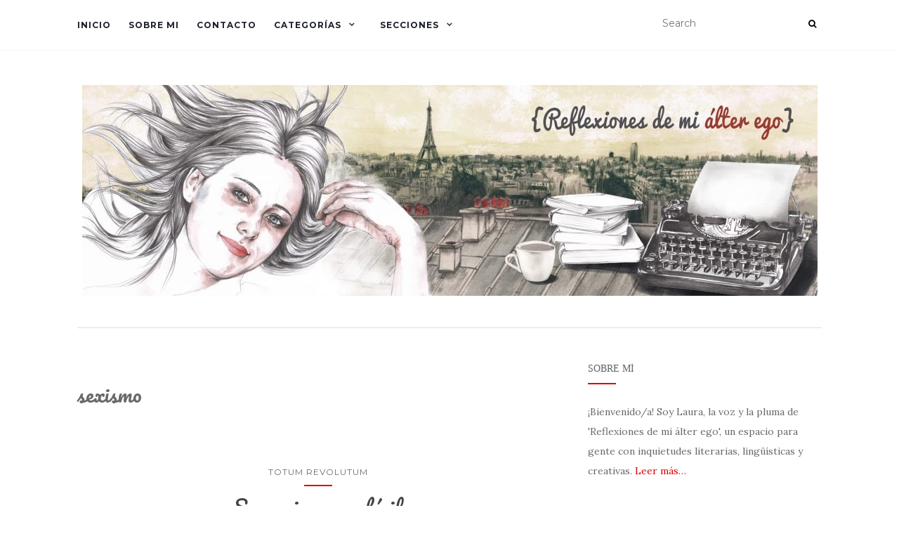

--- FILE ---
content_type: text/html; charset=UTF-8
request_url: http://reflexionesdemialterego.com/tag/sexismo/
body_size: 8775
content:
<!doctype html>
	<!--[if !IE]>
	<html class="no-js non-ie" lang="es-ES" xmlns:fb="https://www.facebook.com/2008/fbml" xmlns:addthis="https://www.addthis.com/help/api-spec" > <![endif]-->
	<!--[if IE 7 ]>
	<html class="no-js ie7" lang="es-ES" xmlns:fb="https://www.facebook.com/2008/fbml" xmlns:addthis="https://www.addthis.com/help/api-spec" > <![endif]-->
	<!--[if IE 8 ]>
	<html class="no-js ie8" lang="es-ES" xmlns:fb="https://www.facebook.com/2008/fbml" xmlns:addthis="https://www.addthis.com/help/api-spec" > <![endif]-->
	<!--[if IE 9 ]>
	<html class="no-js ie9" lang="es-ES" xmlns:fb="https://www.facebook.com/2008/fbml" xmlns:addthis="https://www.addthis.com/help/api-spec" > <![endif]-->
	<!--[if gt IE 9]><!-->
<html class="no-js" lang="es-ES" xmlns:fb="https://www.facebook.com/2008/fbml" xmlns:addthis="https://www.addthis.com/help/api-spec" > <!--<![endif]-->
<head>
<meta charset="UTF-8">
<meta name="viewport" content="width=device-width, initial-scale=1">
<link rel="profile" href="http://gmpg.org/xfn/11">
<link rel="pingback" href="http://reflexionesdemialterego.com/xmlrpc.php">

<title>sexismo &#8211; Reflexiones de mi álter ego</title>
<link rel='dns-prefetch' href='//fonts.googleapis.com' />
<link rel='dns-prefetch' href='//s.w.org' />
<link rel="alternate" type="application/rss+xml" title="Reflexiones de mi álter ego &raquo; Feed" href="http://reflexionesdemialterego.com/feed/" />
<link rel="alternate" type="application/rss+xml" title="Reflexiones de mi álter ego &raquo; RSS de los comentarios" href="http://reflexionesdemialterego.com/comments/feed/" />
<link rel="alternate" type="application/rss+xml" title="Reflexiones de mi álter ego &raquo; sexismo RSS de la etiqueta" href="http://reflexionesdemialterego.com/tag/sexismo/feed/" />
		<script type="text/javascript">
			window._wpemojiSettings = {"baseUrl":"https:\/\/s.w.org\/images\/core\/emoji\/2.3\/72x72\/","ext":".png","svgUrl":"https:\/\/s.w.org\/images\/core\/emoji\/2.3\/svg\/","svgExt":".svg","source":{"concatemoji":"http:\/\/reflexionesdemialterego.com\/wp-includes\/js\/wp-emoji-release.min.js?ver=4.8.3"}};
			!function(a,b,c){function d(a){var b,c,d,e,f=String.fromCharCode;if(!k||!k.fillText)return!1;switch(k.clearRect(0,0,j.width,j.height),k.textBaseline="top",k.font="600 32px Arial",a){case"flag":return k.fillText(f(55356,56826,55356,56819),0,0),b=j.toDataURL(),k.clearRect(0,0,j.width,j.height),k.fillText(f(55356,56826,8203,55356,56819),0,0),c=j.toDataURL(),b!==c&&(k.clearRect(0,0,j.width,j.height),k.fillText(f(55356,57332,56128,56423,56128,56418,56128,56421,56128,56430,56128,56423,56128,56447),0,0),b=j.toDataURL(),k.clearRect(0,0,j.width,j.height),k.fillText(f(55356,57332,8203,56128,56423,8203,56128,56418,8203,56128,56421,8203,56128,56430,8203,56128,56423,8203,56128,56447),0,0),c=j.toDataURL(),b!==c);case"emoji4":return k.fillText(f(55358,56794,8205,9794,65039),0,0),d=j.toDataURL(),k.clearRect(0,0,j.width,j.height),k.fillText(f(55358,56794,8203,9794,65039),0,0),e=j.toDataURL(),d!==e}return!1}function e(a){var c=b.createElement("script");c.src=a,c.defer=c.type="text/javascript",b.getElementsByTagName("head")[0].appendChild(c)}var f,g,h,i,j=b.createElement("canvas"),k=j.getContext&&j.getContext("2d");for(i=Array("flag","emoji4"),c.supports={everything:!0,everythingExceptFlag:!0},h=0;h<i.length;h++)c.supports[i[h]]=d(i[h]),c.supports.everything=c.supports.everything&&c.supports[i[h]],"flag"!==i[h]&&(c.supports.everythingExceptFlag=c.supports.everythingExceptFlag&&c.supports[i[h]]);c.supports.everythingExceptFlag=c.supports.everythingExceptFlag&&!c.supports.flag,c.DOMReady=!1,c.readyCallback=function(){c.DOMReady=!0},c.supports.everything||(g=function(){c.readyCallback()},b.addEventListener?(b.addEventListener("DOMContentLoaded",g,!1),a.addEventListener("load",g,!1)):(a.attachEvent("onload",g),b.attachEvent("onreadystatechange",function(){"complete"===b.readyState&&c.readyCallback()})),f=c.source||{},f.concatemoji?e(f.concatemoji):f.wpemoji&&f.twemoji&&(e(f.twemoji),e(f.wpemoji)))}(window,document,window._wpemojiSettings);
		</script>
		<style type="text/css">
img.wp-smiley,
img.emoji {
	display: inline !important;
	border: none !important;
	box-shadow: none !important;
	height: 1em !important;
	width: 1em !important;
	margin: 0 .07em !important;
	vertical-align: -0.1em !important;
	background: none !important;
	padding: 0 !important;
}
</style>
<link rel='stylesheet' id='contact-form-7-css'  href='http://reflexionesdemialterego.com/wp-content/plugins/contact-form-7/includes/css/styles.css?ver=4.9.2' type='text/css' media='all' />
<link rel='stylesheet' id='font-style-La+Belle+Aurore-css'  href='http://fonts.googleapis.com/css?family=La+Belle+Aurore&#038;ver=4.8.3' type='text/css' media='all' />
<link rel='stylesheet' id='font-style-Satisfy-css'  href='http://fonts.googleapis.com/css?family=Satisfy&#038;ver=4.8.3' type='text/css' media='all' />
<link rel='stylesheet' id='font-style-Dancing Script-css'  href='http://fonts.googleapis.com/css?family=Dancing+Script&#038;ver=4.8.3' type='text/css' media='all' />
<link rel='stylesheet' id='font-style-Courgette-css'  href='http://fonts.googleapis.com/css?family=Courgette&#038;ver=4.8.3' type='text/css' media='all' />
<link rel='stylesheet' id='font-style-Marck Script-css'  href='http://fonts.googleapis.com/css?family=Marck+Script&#038;ver=4.8.3' type='text/css' media='all' />
<link rel='stylesheet' id='font-style-Yesteryear-css'  href='http://fonts.googleapis.com/css?family=Yesteryear&#038;ver=4.8.3' type='text/css' media='all' />
<link rel='stylesheet' id='font-style-Patrick Hand SC-css'  href='http://fonts.googleapis.com/css?family=Patrick+Hand+SC&#038;ver=4.8.3' type='text/css' media='all' />
<link rel='stylesheet' id='font-style-Atma-css'  href='http://fonts.googleapis.com/css?family=Atma&#038;ver=4.8.3' type='text/css' media='all' />
<link rel='stylesheet' id='font-style-Pacifico-css'  href='http://fonts.googleapis.com/css?family=Pacifico&#038;ver=4.8.3' type='text/css' media='all' />
<link rel='stylesheet' id='activello-bootstrap-css'  href='http://reflexionesdemialterego.com/wp-content/themes/activello/assets/css/bootstrap.min.css?ver=4.8.3' type='text/css' media='all' />
<link rel='stylesheet' id='activello-icons-css'  href='http://reflexionesdemialterego.com/wp-content/themes/activello/assets/css/font-awesome.min.css?ver=4.8.3' type='text/css' media='all' />
<link rel='stylesheet' id='activello-fonts-css'  href='//fonts.googleapis.com/css?family=Lora%3A400%2C400italic%2C700%2C700italic%7CMontserrat%3A400%2C700%7CMaven+Pro%3A400%2C700&#038;ver=4.8.3' type='text/css' media='all' />
<link rel='stylesheet' id='activello-style-css'  href='http://reflexionesdemialterego.com/wp-content/themes/activello/style.css?ver=4.8.3' type='text/css' media='all' />
<link rel='stylesheet' id='addthis_all_pages-css'  href='http://reflexionesdemialterego.com/wp-content/plugins/addthis/frontend/build/addthis_wordpress_public.min.css?ver=4.8.3' type='text/css' media='all' />
<script type='text/javascript' src='http://reflexionesdemialterego.com/wp-content/plugins/scroll-post-excerpt/scroll-post-excerpt.js?ver=4.8.3'></script>
<script type='text/javascript' src='http://reflexionesdemialterego.com/wp-includes/js/jquery/jquery.js?ver=1.12.4'></script>
<script type='text/javascript' src='http://reflexionesdemialterego.com/wp-includes/js/jquery/jquery-migrate.min.js?ver=1.4.1'></script>
<script type='text/javascript' src='http://reflexionesdemialterego.com/wp-content/themes/activello/assets/js/vendor/modernizr.min.js?ver=4.8.3'></script>
<script type='text/javascript' src='http://reflexionesdemialterego.com/wp-content/themes/activello/assets/js/vendor/bootstrap.min.js?ver=4.8.3'></script>
<script type='text/javascript' src='http://reflexionesdemialterego.com/wp-content/themes/activello/assets/js/functions.min.js?ver=4.8.3'></script>
<link rel='https://api.w.org/' href='http://reflexionesdemialterego.com/wp-json/' />
<link rel="EditURI" type="application/rsd+xml" title="RSD" href="http://reflexionesdemialterego.com/xmlrpc.php?rsd" />
<link rel="wlwmanifest" type="application/wlwmanifest+xml" href="http://reflexionesdemialterego.com/wp-includes/wlwmanifest.xml" /> 
<meta name="generator" content="WordPress 4.8.3" />

		<script>
			(function(i,s,o,g,r,a,m){i['GoogleAnalyticsObject']=r;i[r]=i[r]||function(){
			(i[r].q=i[r].q||[]).push(arguments)},i[r].l=1*new Date();a=s.createElement(o),
			m=s.getElementsByTagName(o)[0];a.async=1;a.src=g;m.parentNode.insertBefore(a,m)
			})(window,document,'script','https://www.google-analytics.com/analytics.js','ga');
			ga('create', 'UA-111187058-1', 'auto');
			ga('send', 'pageview');
		</script>

	<script type="text/javascript">
	window._zem_rp_post_id = '1564';
	window._zem_rp_thumbnails = true;
	window._zem_rp_post_title = 'Ser+mujer+no+es+f%C3%A1cil';
	window._zem_rp_post_tags = ['sexismo', 'discriminaci%C3%B3n+sexual', 'd%C3%ADa+internacional+de+la+mujer', 'violencia+de+g%C3%A9nero', 'machismo', 'diferencias+salariales', 'totum+revolutum', 'el', 'mundo', 'al', 'la', 'social', 'como', 'de', 'del', 'lo', 'cabo', 'tan', 'se', 'pa', 'en', 'uno'];
	window._zem_rp_static_base_url = 'https://content.zemanta.com/static/';
	window._zem_rp_wp_ajax_url = 'http://reflexionesdemialterego.com/wp-admin/admin-ajax.php';
	window._zem_rp_plugin_version = '1.14';
	window._zem_rp_num_rel_posts = '6';
</script>
<link rel="stylesheet" href="http://reflexionesdemialterego.com/wp-content/plugins/related-posts-by-zemanta/static/themes/momma.css?version=1.14" />
<style type="text/css">
.related_post_title {
}
ul.related_post {
}
ul.related_post li {
}
ul.related_post li a {
}
ul.related_post li img {
}</style>
<style type="text/css">a:hover, a:focus,article.post .post-categories a:hover,
			  .entry-title a:hover, .entry-meta a:hover, .entry-footer a:hover,
			  .read-more a:hover, .social-icons a:hover,
			  .flex-caption .post-categories a:hover, .flex-caption .read-more a:hover,
			  .flex-caption h2:hover, .comment-meta.commentmetadata a:hover,
			  .post-inner-content .cat-item a:hover,.navbar-default .navbar-nav > .active > a,
			  .navbar-default .navbar-nav > .active > a:hover,
			  .navbar-default .navbar-nav > .active > a:focus,
			  .navbar-default .navbar-nav > li > a:hover,
			  .navbar-default .navbar-nav > li > a:focus, .navbar-default .navbar-nav > .open > a,
			  .navbar-default .navbar-nav > .open > a:hover, blockquote:before,
			  .navbar-default .navbar-nav > .open > a:focus, .cat-title a,
			  .single .entry-content a, .site-info a:hover {color:#dd0000}article.post .post-categories:after, .post-inner-content .cat-item:after, #secondary .widget-title:after, .dropdown-menu>.active>a, .dropdown-menu>.active>a:hover, .dropdown-menu>.active>a:focus {background:#dd0000}.btn-default:hover, .label-default[href]:hover,
			  .label-default[href]:focus, .btn-default:hover,
			  .btn-default:focus, .btn-default:active,
			  .btn-default.active, #image-navigation .nav-previous a:hover,
			  #image-navigation .nav-next a:hover, .woocommerce #respond input#submit:hover,
			  .woocommerce a.button:hover, .woocommerce button.button:hover,
			  .woocommerce input.button:hover, .woocommerce #respond input#submit.alt:hover,
			  .woocommerce a.button.alt:hover, .woocommerce button.button.alt:hover,
			  .woocommerce input.button.alt:hover, .input-group-btn:last-child>.btn:hover, .scroll-to-top:hover,
			  button, html input[type=button]:hover, input[type=reset]:hover, .comment-list li .comment-body:after, .page-links a:hover span, .page-links span,
			  input[type=submit]:hover, .comment-form #submit:hover, .tagcloud a:hover,
			  .single .entry-content a:hover,  
			  .navbar-default .navbar-nav .open .dropdown-menu > li > a:hover,
			  .dropdown-menu> li> a:hover, .dropdown-menu> li> a:focus,
			  .navbar-default .navbar-nav .open .dropdown-menu > li > a:focus{background-color:#dd0000; }#social a, .header-search-icon { color:#000000}#social a:hover, .header-search-icon:hover { color:#000000}</style>	<style type="text/css">
		#social li{
			display: inline-block;
		}
		#social li,
		#social ul {
			border: 0!important;
			list-style: none;
			padding-left: 0;
			text-align: center;
		}
		#social li a[href*="twitter.com"] .fa:before,
		.fa-twitter:before {
			content: "\f099"
		}
		#social li a[href*="facebook.com"] .fa:before,
		.fa-facebook-f:before,
		.fa-facebook:before {
			content: "\f09a"
		}
		#social li a[href*="github.com"] .fa:before,
		.fa-github:before {
			content: "\f09b"
		}
		#social li a[href*="/feed"] .fa:before,
		.fa-rss:before {
			content: "\f09e"
		}
		#social li a[href*="pinterest.com"] .fa:before,
		.fa-pinterest:before {
			content: "\f0d2"
		}
		#social li a[href*="plus.google.com"] .fa:before,
		.fa-google-plus:before {
			content: "\f0d5"
		}
		#social li a[href*="linkedin.com"] .fa:before,
		.fa-linkedin:before {
			content: "\f0e1"
		}
		#social li a[href*="youtube.com"] .fa:before,
		.fa-youtube:before {
			content: "\f167"
		}
		#social li a[href*="instagram.com"] .fa:before,
		.fa-instagram:before {
			content: "\f16d"
		}
		#social li a[href*="flickr.com"] .fa:before,
		.fa-flickr:before {
			content: "\f16e"
		}
		#social li a[href*="tumblr.com"] .fa:before,
		.fa-tumblr:before {
			content: "\f173"
		}
		#social li a[href*="dribbble.com"] .fa:before,
		.fa-dribbble:before {
			content: "\f17d"
		}
		#social li a[href*="skype.com"] .fa:before,
		.fa-skype:before {
			content: "\f17e"
		}
		#social li a[href*="foursquare.com"] .fa:before,
		.fa-foursquare:before {
			content: "\f180"
		}
		#social li a[href*="vimeo.com"] .fa:before,
		.fa-vimeo-square:before {
			content: "\f194"
		}
		#social li a[href*="weheartit.com"] .fa:before,
		.fa-heart:before {
			content: "\f004"
		}
		#social li a[href*="spotify.com"] .fa:before,
		.fa-spotify:before {
			content: "\f1bc"
		}
		#social li a[href*="soundcloud.com"] .fa:before,
		.fa-soundcloud:before {
			content: "\f1be"
		}
	</style><style type="text/css" id="custom-background-css">
body.custom-background { background-color: #ffffff; }
</style>
<script data-cfasync="false" type="text/javascript">if (window.addthis_product === undefined) { window.addthis_product = "wpp"; } if (window.wp_product_version === undefined) { window.wp_product_version = "wpp-6.1.2"; } if (window.wp_blog_version === undefined) { window.wp_blog_version = "4.8.3"; } if (window.addthis_share === undefined) { window.addthis_share = {}; } if (window.addthis_config === undefined) { window.addthis_config = {"data_track_clickback":true,"ignore_server_config":true,"ui_language":"es","ui_atversion":300}; } if (window.addthis_layers === undefined) { window.addthis_layers = {}; } if (window.addthis_layers_tools === undefined) { window.addthis_layers_tools = [{"sharetoolbox":{"numPreferredServices":5,"counts":"one","size":"16px","style":"fixed","shareCountThreshold":0,"elements":".addthis_inline_share_toolbox_below,.at-below-post-homepage,.at-below-post-arch-page,.at-below-post-cat-page,.at-below-post,.at-below-post-page"}}]; } else { window.addthis_layers_tools.push({"sharetoolbox":{"numPreferredServices":5,"counts":"one","size":"16px","style":"fixed","shareCountThreshold":0,"elements":".addthis_inline_share_toolbox_below,.at-below-post-homepage,.at-below-post-arch-page,.at-below-post-cat-page,.at-below-post,.at-below-post-page"}});  } if (window.addthis_plugin_info === undefined) { window.addthis_plugin_info = {"info_status":"enabled","cms_name":"WordPress","plugin_name":"Share Buttons by AddThis","plugin_version":"6.1.2","plugin_mode":"WordPress","anonymous_profile_id":"wp-fa6944886eb368595b6a537d436b73ed","page_info":{"template":"archives","post_type":""},"sharing_enabled_on_post_via_metabox":false}; } 
                    (function() {
                      var first_load_interval_id = setInterval(function () {
                        if (typeof window.addthis !== 'undefined') {
                          window.clearInterval(first_load_interval_id);
                          if (typeof window.addthis_layers !== 'undefined' && Object.getOwnPropertyNames(window.addthis_layers).length > 0) {
                            window.addthis.layers(window.addthis_layers);
                          }
                          if (Array.isArray(window.addthis_layers_tools)) {
                            for (i = 0; i < window.addthis_layers_tools.length; i++) {
                              window.addthis.layers(window.addthis_layers_tools[i]);
                            }
                          }
                        }
                     },1000)
                    }());
                </script> <script data-cfasync="false" type="text/javascript"src="https://s7.addthis.com/js/300/addthis_widget.js#pubid=wp-fa6944886eb368595b6a537d436b73ed" async="async"></script>		<style type="text/css" id="wp-custom-css">
			a {
color: #dd0000
}

.entry-title {
    font-size: 24px;
    font-style: normal;
    font-family: Pacifico, serif;
}

.entry-title {
    font-size: 28px;
    font-style: normal;
    font-family: Pacifico, serif;
}		</style>
	<style type="text/css">
						h1 { font-family: Pacifico; } h2 { font-family: none; } h3 { font-family: none; } h4 { font-family: none; } h5 { font-family: none; } h6 { font-family: none; } blockquote, blockquote p { font-family: none; } 	</style>


</head>

<body class="archive tag tag-sexismo tag-334 custom-background wp-custom-logo has-sidebar-right">
<div id="page" class="hfeed site">

	<header id="masthead" class="site-header" role="banner">
		<nav class="navbar navbar-default" role="navigation">
			<div class="container">
				<div class="row">
					<div class="site-navigation-inner col-sm-12">
						<div class="navbar-header">
							<button type="button" class="btn navbar-toggle" data-toggle="collapse" data-target=".navbar-ex1-collapse">
								<span class="sr-only">Alternar navegación</span>
								<span class="icon-bar"></span>
								<span class="icon-bar"></span>
								<span class="icon-bar"></span>
							</button>
						</div>
						<div class="collapse navbar-collapse navbar-ex1-collapse"><ul id="menu-reflexiones" class="nav navbar-nav"><li id="menu-item-1004" class="menu-item menu-item-type-custom menu-item-object-custom menu-item-1004"><a title="INICIO" href="http://www.reflexionesdemialterego.com/">INICIO</a></li>
<li id="menu-item-1002" class="menu-item menu-item-type-post_type menu-item-object-page menu-item-1002"><a title="SOBRE MI" href="http://reflexionesdemialterego.com/sobre-mi/">SOBRE MI</a></li>
<li id="menu-item-1001" class="menu-item menu-item-type-post_type menu-item-object-page menu-item-1001"><a title="CONTACTO" href="http://reflexionesdemialterego.com/contacto/">CONTACTO</a></li>
<li id="menu-item-1006" class="menu-item menu-item-type-custom menu-item-object-custom menu-item-has-children menu-item-1006"><a title="CATEGORÍAS" href="#">CATEGORÍAS </a><span class="activello-dropdown"></span>
<ul role="menu" class=" dropdown-menu">
	<li id="menu-item-1007" class="menu-item menu-item-type-taxonomy menu-item-object-category menu-item-1007"><a title="LITERATURA" href="http://reflexionesdemialterego.com/category/literatura/">LITERATURA</a></li>
	<li id="menu-item-1008" class="menu-item menu-item-type-taxonomy menu-item-object-category menu-item-1008"><a title="TOTUM REVOLUTUM" href="http://reflexionesdemialterego.com/category/totum-revolutum/">TOTUM REVOLUTUM</a></li>
	<li id="menu-item-1009" class="menu-item menu-item-type-taxonomy menu-item-object-category menu-item-1009"><a title="CREATIVIDAD" href="http://reflexionesdemialterego.com/category/crea-tividad/">CREATIVIDAD</a></li>
	<li id="menu-item-1010" class="menu-item menu-item-type-taxonomy menu-item-object-category menu-item-1010"><a title="LENGUAJE Y BUENA EXPRESIÓN" href="http://reflexionesdemialterego.com/category/lenguaje-y-buena-expresion/">LENGUAJE Y BUENA EXPRESIÓN</a></li>
</ul>
</li>
<li id="menu-item-1699" class="menu-item menu-item-type-custom menu-item-object-custom menu-item-has-children menu-item-1699"><a title="SECCIONES" href="#">SECCIONES </a><span class="activello-dropdown"></span>
<ul role="menu" class=" dropdown-menu">
	<li id="menu-item-1922" class="menu-item menu-item-type-taxonomy menu-item-object-category menu-item-1922"><a title="* Los caprichos de mi álter ego *" href="http://reflexionesdemialterego.com/category/los-caprichos-de-mi-alter-ego/">* Los caprichos de mi álter ego *</a></li>
	<li id="menu-item-1923" class="menu-item menu-item-type-taxonomy menu-item-object-category menu-item-1923"><a title="* Relatos fugaces *" href="http://reflexionesdemialterego.com/category/relatos-fugaces/">* Relatos fugaces *</a></li>
</ul>
</li>
</ul></div>
						<div class="nav-search"><form action="http://reflexionesdemialterego.com/" method="get"><input type="text" name="s" value="" placeholder="Search"><button type="submit" class="header-search-icon" name="submit" id="searchsubmit" value="Buscar"><i class="fa fa-search"></i></button></form>							
						</div>
					</div>
				</div>
			</div>
		</nav><!-- .site-navigation -->

		
		<div class="container">
			<div id="logo">
				<span class="site-name">
									<a href="http://reflexionesdemialterego.com/" class="custom-logo-link" rel="home" itemprop="url"><img width="1047" height="300" src="http://reflexionesdemialterego.com/wp-content/uploads/2017/11/cropped-reflexiones-de-mi-alter-ego-1-1.jpg" class="custom-logo" alt="Reflexiones de mi álter ego" itemprop="logo" srcset="http://reflexionesdemialterego.com/wp-content/uploads/2017/11/cropped-reflexiones-de-mi-alter-ego-1-1.jpg 1047w, http://reflexionesdemialterego.com/wp-content/uploads/2017/11/cropped-reflexiones-de-mi-alter-ego-1-1-300x86.jpg 300w, http://reflexionesdemialterego.com/wp-content/uploads/2017/11/cropped-reflexiones-de-mi-alter-ego-1-1-768x220.jpg 768w, http://reflexionesdemialterego.com/wp-content/uploads/2017/11/cropped-reflexiones-de-mi-alter-ego-1-1-1024x293.jpg 1024w" sizes="(max-width: 1047px) 100vw, 1047px" /></a>
									</span><!-- end of .site-name -->

							</div><!-- end of #logo -->

						<div id="line"></div>
					</div>

	</header><!-- #masthead -->


	<div id="content" class="site-content">

		<div class="top-section">
					</div>

		<div class="container main-content-area">

									
			<div class="row">
				<div class="main-content-inner col-sm-12 col-md-8 side-right">

	<section id="primary" class="content-area">
		<main id="main" class="site-main" role="main">

		
			<header class="page-header">
				<h1 class="page-title">
					sexismo				</h1>
							</header><!-- .page-header -->

						
				
<article id="post-1564" class="post-1564 post type-post status-publish format-gallery has-post-thumbnail hentry category-totum-revolutum tag-dia-internacional-de-la-mujer tag-diferencias-salariales tag-discriminacion-sexual tag-machismo tag-sexismo tag-violencia-de-genero post_format-post-format-gallery">
	<div class="blog-item-wrap">
		<div class="post-inner-content">
			<header class="entry-header page-header">
				<ul class="single-category">	<li class="cat-item cat-item-325"><a href="http://reflexionesdemialterego.com/category/totum-revolutum/" >TOTUM REVOLUTUM</a>
</li>
</ul>				<h2 class="entry-title"><a href="http://reflexionesdemialterego.com/ser-mujer-no-es-facil/" rel="bookmark">Ser mujer no es fácil</a></h2>

								<div class="entry-meta">
					<span class="posted-on">Publicado en <a href="http://reflexionesdemialterego.com/ser-mujer-no-es-facil/" rel="bookmark"><time class="entry-date published" datetime="2017-03-12T17:27:51+00:00">12/03/2017</time><time class="updated" datetime="2017-03-12T17:36:26+00:00">12/03/2017</time></a></span>by <span class="author vcard"><a class="url fn n" href="http://reflexionesdemialterego.com/author/reflexiones/">demiálterego</a></span>
					
				</div><!-- .entry-meta -->
							</header><!-- .entry-header -->

			<a href="http://reflexionesdemialterego.com/ser-mujer-no-es-facil/" title="Ser mujer no es fácil" >
				<img width="710" height="335" src="http://reflexionesdemialterego.com/wp-content/uploads/2017/03/mujeres-710x335.jpg" class="single-featured wp-post-image" alt="" srcset="http://reflexionesdemialterego.com/wp-content/uploads/2017/03/mujeres-710x335.jpg 710w, http://reflexionesdemialterego.com/wp-content/uploads/2017/03/mujeres-300x141.jpg 300w, http://reflexionesdemialterego.com/wp-content/uploads/2017/03/mujeres-768x361.jpg 768w, http://reflexionesdemialterego.com/wp-content/uploads/2017/03/mujeres-1024x481.jpg 1024w, http://reflexionesdemialterego.com/wp-content/uploads/2017/03/mujeres.jpg 1170w" sizes="(max-width: 710px) 100vw, 710px" />			</a>

						<div class="entry-content">

				<div class="at-above-post-arch-page addthis_tool" data-url="http://reflexionesdemialterego.com/ser-mujer-no-es-facil/"></div>
<p>Hace apenas unos días, el pasado miércoles, se conmemoraba el Día Internacional de la Mujer. Se convocaron marchas femeninas a nivel internacional contra la violencia de género, la discriminación, las diferencias salariales, el sexismo, etc. Bajo el lema &#8220;Si se paran las mujeres, se para el mundo&#8221; hubo también paros de trabajo, de consumo y en [&hellip;]<!-- AddThis Advanced Settings above via filter on get_the_excerpt --><!-- AddThis Advanced Settings below via filter on get_the_excerpt --><!-- AddThis Advanced Settings generic via filter on get_the_excerpt --><!-- AddThis Share Buttons above via filter on get_the_excerpt --><!-- AddThis Share Buttons below via filter on get_the_excerpt --></p>
<div class="at-below-post-arch-page addthis_tool" data-url="http://reflexionesdemialterego.com/ser-mujer-no-es-facil/"></div>
<p><!-- AddThis Share Buttons generic via filter on get_the_excerpt --></p>

				
								<div class="read-more">
					<a href="http://reflexionesdemialterego.com/ser-mujer-no-es-facil/" title="Ser mujer no es fácil">Leer más</a>
				</div>
				
									<div class="entry-footer">
						<span class="comments-link"><a href="http://reflexionesdemialterego.com/ser-mujer-no-es-facil/#respond">Sin comentarios aún</a></span>
					</div><!-- .entry-footer -->
							</div><!-- .entry-content -->
					</div>
	</div>
</article><!-- #post-## -->

			
			
		
		</main><!-- #main -->
	</section><!-- #primary -->

</div>

		            
		<div id="secondary" class="widget-area col-sm-12 col-md-4" role="complementary">
			<div class="inner">
								<aside id="text-3" class="widget widget_text"><h3 class="widget-title">SOBRE MÍ</h3>			<div class="textwidget">¡Bienvenido/a! Soy Laura, la voz y la pluma de 'Reflexiones de mi álter ego', un espacio para gente con inquietudes literarias, lingüísticas y creativas. <a href="http://reflexionesdemialterego.com/sobre-mi-2/">Leer más…</a></div>
		</aside><aside id="activello-social-2" class="widget activello-social"><h3 class="widget-title">Sígueme</h3>
	<!-- social icons -->
	<div class="social-icons sticky-sidebar-social">


	<nav id="social" class="social-icons"><ul id="menu-social-items" class="social-menu"><li id="menu-item-1012" class="menu-item menu-item-type-custom menu-item-object-custom menu-item-1012"><a target="_blank" href="https://www.facebook.com/reflexionesdemialterego"><i class="social_icon fa"><span>Facebook</span></i></a></li>
<li id="menu-item-1013" class="menu-item menu-item-type-custom menu-item-object-custom menu-item-1013"><a target="_blank" href="https://twitter.com/demialterego"><i class="social_icon fa"><span>Twitter</span></i></a></li>
<li id="menu-item-1016" class="menu-item menu-item-type-custom menu-item-object-custom menu-item-1016"><a target="_blank" href="http://instagram.com/demialterego"><i class="social_icon fa"><span>Instagram</span></i></a></li>
<li id="menu-item-1015" class="menu-item menu-item-type-custom menu-item-object-custom menu-item-1015"><a target="_blank" href="http://pinterest.com/demialterego"><i class="social_icon fa"><span>Pinterest</span></i></a></li>
<li id="menu-item-1014" class="menu-item menu-item-type-custom menu-item-object-custom menu-item-1014"><a target="_blank" href="https://plus.google.com/+Reflexionesdemialterego"><i class="social_icon fa"><span>Google+</span></i></a></li>
</ul></nav>

	</div><!-- end social icons -->


		</aside><aside id="nav_menu-10" class="widget widget_nav_menu"><h3 class="widget-title">Categorías</h3><div class="menu-categorias-container"><ul id="menu-categorias" class="menu"><li id="menu-item-1954" class="menu-item menu-item-type-taxonomy menu-item-object-category menu-item-1954"><a href="http://reflexionesdemialterego.com/category/literatura/">LITERATURA</a></li>
<li id="menu-item-1955" class="menu-item menu-item-type-taxonomy menu-item-object-category menu-item-1955"><a href="http://reflexionesdemialterego.com/category/totum-revolutum/">TOTUM REVOLUTUM</a></li>
<li id="menu-item-1956" class="menu-item menu-item-type-taxonomy menu-item-object-category menu-item-1956"><a href="http://reflexionesdemialterego.com/category/crea-tividad/">CREATIVIDAD</a></li>
<li id="menu-item-1957" class="menu-item menu-item-type-taxonomy menu-item-object-category menu-item-1957"><a href="http://reflexionesdemialterego.com/category/lenguaje-y-buena-expresion/">LENGUAJE Y BUENA EXPRESIÓN</a></li>
</ul></div></aside><aside id="nav_menu-9" class="widget widget_nav_menu"><h3 class="widget-title">Secciones</h3><div class="menu-inicio-container"><ul id="menu-inicio" class="menu"><li id="menu-item-1952" class="menu-item menu-item-type-taxonomy menu-item-object-category menu-item-1952"><a href="http://reflexionesdemialterego.com/category/los-caprichos-de-mi-alter-ego/">* Los caprichos de mi álter ego *</a></li>
<li id="menu-item-1953" class="menu-item menu-item-type-taxonomy menu-item-object-category menu-item-1953"><a href="http://reflexionesdemialterego.com/category/relatos-fugaces/">* Relatos fugaces *</a></li>
</ul></div></aside><aside id="archives-2" class="widget widget_archive"><h3 class="widget-title">Archivos</h3>		<label class="screen-reader-text" for="archives-dropdown-2">Archivos</label>
		<select id="archives-dropdown-2" name="archive-dropdown" onchange='document.location.href=this.options[this.selectedIndex].value;'>
			
			<option value="">Elegir mes</option>
				<option value='http://reflexionesdemialterego.com/2018/10/'> octubre 2018 </option>
	<option value='http://reflexionesdemialterego.com/2018/09/'> septiembre 2018 </option>
	<option value='http://reflexionesdemialterego.com/2018/08/'> agosto 2018 </option>
	<option value='http://reflexionesdemialterego.com/2018/07/'> julio 2018 </option>
	<option value='http://reflexionesdemialterego.com/2018/06/'> junio 2018 </option>
	<option value='http://reflexionesdemialterego.com/2018/05/'> mayo 2018 </option>
	<option value='http://reflexionesdemialterego.com/2018/04/'> abril 2018 </option>
	<option value='http://reflexionesdemialterego.com/2018/03/'> marzo 2018 </option>
	<option value='http://reflexionesdemialterego.com/2018/02/'> febrero 2018 </option>
	<option value='http://reflexionesdemialterego.com/2018/01/'> enero 2018 </option>
	<option value='http://reflexionesdemialterego.com/2017/12/'> diciembre 2017 </option>
	<option value='http://reflexionesdemialterego.com/2017/11/'> noviembre 2017 </option>
	<option value='http://reflexionesdemialterego.com/2017/10/'> octubre 2017 </option>
	<option value='http://reflexionesdemialterego.com/2017/07/'> julio 2017 </option>
	<option value='http://reflexionesdemialterego.com/2017/06/'> junio 2017 </option>
	<option value='http://reflexionesdemialterego.com/2017/05/'> mayo 2017 </option>
	<option value='http://reflexionesdemialterego.com/2017/04/'> abril 2017 </option>
	<option value='http://reflexionesdemialterego.com/2017/03/'> marzo 2017 </option>
	<option value='http://reflexionesdemialterego.com/2015/11/'> noviembre 2015 </option>
	<option value='http://reflexionesdemialterego.com/2015/08/'> agosto 2015 </option>
	<option value='http://reflexionesdemialterego.com/2015/07/'> julio 2015 </option>
	<option value='http://reflexionesdemialterego.com/2015/06/'> junio 2015 </option>
	<option value='http://reflexionesdemialterego.com/2015/04/'> abril 2015 </option>
	<option value='http://reflexionesdemialterego.com/2015/03/'> marzo 2015 </option>
	<option value='http://reflexionesdemialterego.com/2015/01/'> enero 2015 </option>
	<option value='http://reflexionesdemialterego.com/2014/09/'> septiembre 2014 </option>
	<option value='http://reflexionesdemialterego.com/2014/06/'> junio 2014 </option>
	<option value='http://reflexionesdemialterego.com/2014/05/'> mayo 2014 </option>
	<option value='http://reflexionesdemialterego.com/2014/04/'> abril 2014 </option>
	<option value='http://reflexionesdemialterego.com/2013/12/'> diciembre 2013 </option>
	<option value='http://reflexionesdemialterego.com/2013/04/'> abril 2013 </option>
	<option value='http://reflexionesdemialterego.com/2013/01/'> enero 2013 </option>
	<option value='http://reflexionesdemialterego.com/2012/11/'> noviembre 2012 </option>
	<option value='http://reflexionesdemialterego.com/2012/09/'> septiembre 2012 </option>
	<option value='http://reflexionesdemialterego.com/2012/08/'> agosto 2012 </option>
	<option value='http://reflexionesdemialterego.com/2012/05/'> mayo 2012 </option>
	<option value='http://reflexionesdemialterego.com/2012/04/'> abril 2012 </option>
	<option value='http://reflexionesdemialterego.com/2012/03/'> marzo 2012 </option>
	<option value='http://reflexionesdemialterego.com/2012/02/'> febrero 2012 </option>
	<option value='http://reflexionesdemialterego.com/2010/07/'> julio 2010 </option>
	<option value='http://reflexionesdemialterego.com/2010/04/'> abril 2010 </option>
	<option value='http://reflexionesdemialterego.com/2010/02/'> febrero 2010 </option>
	<option value='http://reflexionesdemialterego.com/2009/12/'> diciembre 2009 </option>
	<option value='http://reflexionesdemialterego.com/2009/11/'> noviembre 2009 </option>
	<option value='http://reflexionesdemialterego.com/2009/09/'> septiembre 2009 </option>
	<option value='http://reflexionesdemialterego.com/2009/08/'> agosto 2009 </option>
	<option value='http://reflexionesdemialterego.com/2009/07/'> julio 2009 </option>
	<option value='http://reflexionesdemialterego.com/2009/06/'> junio 2009 </option>
	<option value='http://reflexionesdemialterego.com/2009/04/'> abril 2009 </option>

		</select>
		</aside><aside id="search-2" class="widget widget_search">
<form role="search" method="get" class="form-search" action="http://reflexionesdemialterego.com/">
  <div class="input-group">
	  <label class="screen-reader-text" for="s">Buscar:</label>
	<input type="text" class="form-control search-query" placeholder="Buscar&hellip;" value="" name="s" title="Buscar por:" />
	<span class="input-group-btn">
	  <button type="submit" class="btn btn-default" name="submit" id="searchsubmit" value="Búsquedas">Buscar</button>
	</span>
  </div>
</form>
</aside>			</div>
		</div><!-- #secondary -->
					</div><!-- close .*-inner (main-content or sidebar, depending if sidebar is used) -->
			</div><!-- close .row -->
		</div><!-- close .container -->
	</div><!-- close .site-content -->

	<div id="footer-area">
		<footer id="colophon" class="site-footer" role="contentinfo">
			<div class="site-info container">
				<div class="row">
					<nav id="social" class="social-icons"><ul id="menu-social-items" class="social-menu"><li class="menu-item menu-item-type-custom menu-item-object-custom menu-item-1012"><a target="_blank" href="https://www.facebook.com/reflexionesdemialterego"><i class="social_icon fa"><span>Facebook</span></i></a></li>
<li class="menu-item menu-item-type-custom menu-item-object-custom menu-item-1013"><a target="_blank" href="https://twitter.com/demialterego"><i class="social_icon fa"><span>Twitter</span></i></a></li>
<li class="menu-item menu-item-type-custom menu-item-object-custom menu-item-1016"><a target="_blank" href="http://instagram.com/demialterego"><i class="social_icon fa"><span>Instagram</span></i></a></li>
<li class="menu-item menu-item-type-custom menu-item-object-custom menu-item-1015"><a target="_blank" href="http://pinterest.com/demialterego"><i class="social_icon fa"><span>Pinterest</span></i></a></li>
<li class="menu-item menu-item-type-custom menu-item-object-custom menu-item-1014"><a target="_blank" href="https://plus.google.com/+Reflexionesdemialterego"><i class="social_icon fa"><span>Google+</span></i></a></li>
</ul></nav>					<div class="copyright col-md-12">
												Tema por <a href="http://colorlib.com/" target="_blank">Colorlib</a> Funciona con <a href="http://wordpress.org/" target="_blank">WordPress</a>					</div>
				</div>
			</div><!-- .site-info -->
			<div class="scroll-to-top"><i class="fa fa-angle-up"></i></div><!-- .scroll-to-top -->
		</footer><!-- #colophon -->
	</div>
</div><!-- #page -->

		<script type="text/javascript">
			jQuery( document ).ready( function( $ ){
				if ( $( window ).width() >= 767 ){
					$( '.navbar-nav > li.menu-item > a' ).click( function(){
						if( $( this ).attr('target') !== '_blank' ){
							window.location = $( this ).attr( 'href' );
						}else{
							var win = window.open($( this ).attr( 'href' ), '_blank');
							win.focus();
						}
					});
				}
			});
		</script>
	<script type='text/javascript'>
/* <![CDATA[ */
var wpcf7 = {"apiSettings":{"root":"http:\/\/reflexionesdemialterego.com\/wp-json\/contact-form-7\/v1","namespace":"contact-form-7\/v1"},"recaptcha":{"messages":{"empty":"Por favor, prueba que no eres un robot."}},"cached":"1"};
/* ]]> */
</script>
<script type='text/javascript' src='http://reflexionesdemialterego.com/wp-content/plugins/contact-form-7/includes/js/scripts.js?ver=4.9.2'></script>
<script type='text/javascript' src='http://reflexionesdemialterego.com/wp-content/themes/activello/assets/js/skip-link-focus-fix.js?ver=20140222'></script>
<script type='text/javascript' src='http://reflexionesdemialterego.com/wp-includes/js/wp-embed.min.js?ver=4.8.3'></script>

</body>
</html>


--- FILE ---
content_type: text/plain
request_url: https://www.google-analytics.com/j/collect?v=1&_v=j102&a=604315280&t=pageview&_s=1&dl=http%3A%2F%2Freflexionesdemialterego.com%2Ftag%2Fsexismo%2F&ul=en-us%40posix&dt=sexismo%20%E2%80%93%20Reflexiones%20de%20mi%20%C3%A1lter%20ego&sr=1280x720&vp=1280x720&_u=IEBAAEABAAAAACAAI~&jid=341744079&gjid=1143325928&cid=1014829500.1769472975&tid=UA-111187058-1&_gid=1603327757.1769472975&_r=1&_slc=1&z=574925678
body_size: -454
content:
2,cG-FVZMC4K3Y9